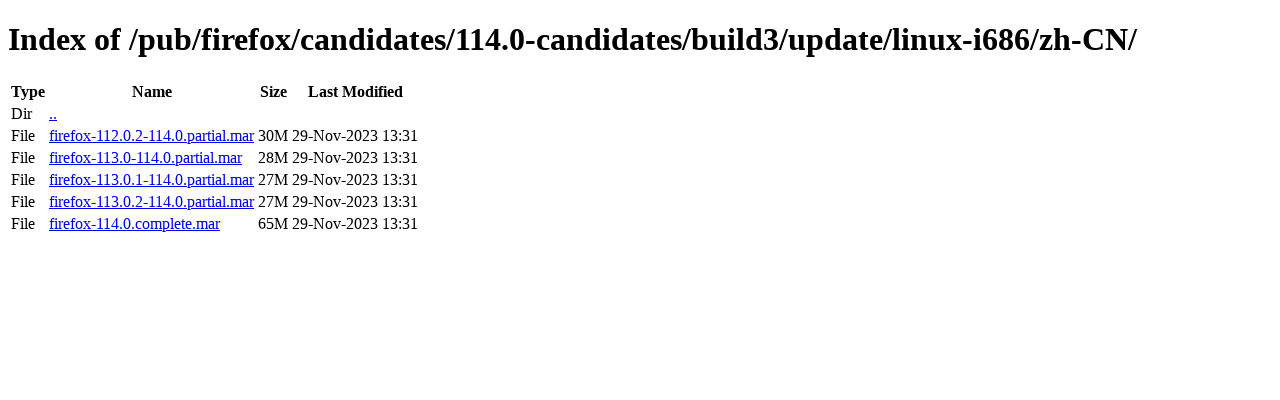

--- FILE ---
content_type: text/html; charset=utf-8
request_url: https://ftp.mozilla.org/pub/firefox/candidates/114.0-candidates/build3/update/linux-i686/zh-CN/
body_size: 77
content:
<!DOCTYPE html>
<html>
        <head>
                <meta charset="UTF-8">
                <title>Directory Listing: /pub/firefox/candidates/114.0-candidates/build3/update/linux-i686/zh-CN/</title>
        </head>
        <body>
                <h1>Index of /pub/firefox/candidates/114.0-candidates/build3/update/linux-i686/zh-CN/</h1>
                <table>
                        <tr>
                                <th>Type</th>
                                <th>Name</th>
                                <th>Size</th>
                                <th>Last Modified</th>
                        </tr>
                        
                        <tr>
                                <td>Dir</td>
                                <td><a href="/pub/firefox/candidates/114.0-candidates/build3/update/linux-i686/">..</a></td>
                                <td></td>
                                <td></td>
                        </tr>
                        
                        
                        
                        
                        <tr>
                                <td>File</td>
                                <td><a href="/pub/firefox/candidates/114.0-candidates/build3/update/linux-i686/zh-CN/firefox-112.0.2-114.0.partial.mar">firefox-112.0.2-114.0.partial.mar</a></td>
                                <td>30M</td>
                                <td>29-Nov-2023 13:31</td>
                        </tr>
                        
                        
                        
                        <tr>
                                <td>File</td>
                                <td><a href="/pub/firefox/candidates/114.0-candidates/build3/update/linux-i686/zh-CN/firefox-113.0-114.0.partial.mar">firefox-113.0-114.0.partial.mar</a></td>
                                <td>28M</td>
                                <td>29-Nov-2023 13:31</td>
                        </tr>
                        
                        
                        
                        <tr>
                                <td>File</td>
                                <td><a href="/pub/firefox/candidates/114.0-candidates/build3/update/linux-i686/zh-CN/firefox-113.0.1-114.0.partial.mar">firefox-113.0.1-114.0.partial.mar</a></td>
                                <td>27M</td>
                                <td>29-Nov-2023 13:31</td>
                        </tr>
                        
                        
                        
                        <tr>
                                <td>File</td>
                                <td><a href="/pub/firefox/candidates/114.0-candidates/build3/update/linux-i686/zh-CN/firefox-113.0.2-114.0.partial.mar">firefox-113.0.2-114.0.partial.mar</a></td>
                                <td>27M</td>
                                <td>29-Nov-2023 13:31</td>
                        </tr>
                        
                        
                        
                        <tr>
                                <td>File</td>
                                <td><a href="/pub/firefox/candidates/114.0-candidates/build3/update/linux-i686/zh-CN/firefox-114.0.complete.mar">firefox-114.0.complete.mar</a></td>
                                <td>65M</td>
                                <td>29-Nov-2023 13:31</td>
                        </tr>
                        
                        
                </table>
        </body>
</html>